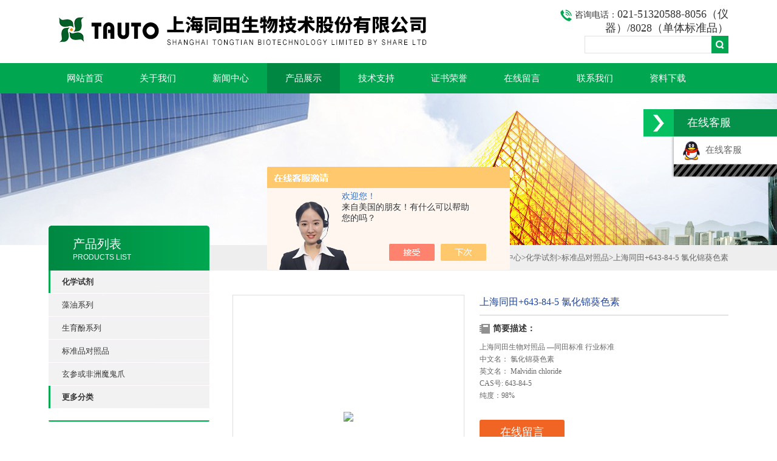

--- FILE ---
content_type: text/html; charset=utf-8
request_url: http://www.tautopurify.com/tauto1999-Products-11247508/
body_size: 5921
content:
<!DOCTYPE html PUBLIC "-//W3C//DTD XHTML 1.0 Transitional//EN" "http://www.w3.org/TR/xhtml1/DTD/xhtml1-transitional.dtd">
<html xmlns="http://www.w3.org/1999/xhtml">
<head>
<meta http-equiv="Content-Type" content="text/html; charset=utf-8" />
<TITLE>上海同田+643-84-5  氯化锦葵色素-上海同田生物技术股份有限公司</TITLE>
<META NAME="Keywords" CONTENT="上海同田+643-84-5  氯化锦葵色素">
<META NAME="Description" CONTENT="上海同田生物技术股份有限公司所提供的上海同田+643-84-5  氯化锦葵色素质量可靠、规格齐全,上海同田生物技术股份有限公司不仅具有专业的技术水平,更有良好的售后服务和优质的解决方案,欢迎您来电咨询此产品具体参数及价格等详细信息！">
<script src="/ajax/common.ashx" type="text/javascript"></script>
<script src="/ajax/NewPersonalStyle.Classes.SendMSG,NewPersonalStyle.ashx" type="text/javascript"></script>
<script src="/js/videoback.js" type="text/javascript"></script>
<link type="text/css" rel="stylesheet" href="/Skins/116885/css/css.css" />
<link type="text/css" rel="stylesheet" href="/Skins/116885/css/inpage.css" />
<script type="text/javascript" src="/Skins/116885/js/jquery.pack.js"></script>
<script>
$(document).ready(function(e) {
   $(".new_nav li").eq(num-1).addClass("cur")
});
</script>

<script>var num=4</script>



<script type="application/ld+json">
{
"@context": "https://ziyuan.baidu.com/contexts/cambrian.jsonld",
"@id": "http://www.tautopurify.com/tauto1999-Products-11247508/",
"title": "上海同田+643-84-5  氯化锦葵色素",
"pubDate": "2012-10-29T22:22:12",
"upDate": "2016-08-07T04:02:43"
    }</script>
<script type="text/javascript" src="/ajax/common.ashx"></script>
<script src="/ajax/NewPersonalStyle.Classes.SendMSG,NewPersonalStyle.ashx" type="text/javascript"></script>
<script type="text/javascript">
var viewNames = "";
var cookieArr = document.cookie.match(new RegExp("ViewNames" + "=[_0-9]*", "gi"));
if (cookieArr != null && cookieArr.length > 0) {
   var cookieVal = cookieArr[0].split("=");
    if (cookieVal[0] == "ViewNames") {
        viewNames = unescape(cookieVal[1]);
    }
}
if (viewNames == "") {
    var exp = new Date();
    exp.setTime(exp.getTime() + 7 * 24 * 60 * 60 * 1000);
    viewNames = new Date().valueOf() + "_" + Math.round(Math.random() * 1000 + 1000);
    document.cookie = "ViewNames" + "=" + escape(viewNames) + "; expires" + "=" + exp.toGMTString();
}
SendMSG.ToSaveViewLog("11247508", "ProductsInfo",viewNames, function() {});
</script>
<script language="javaScript" src="/js/JSChat.js"></script><script language="javaScript">function ChatBoxClickGXH() { DoChatBoxClickGXH('https://chat.chem17.com',95353) }</script><script>!window.jQuery && document.write('<script src="https://public.mtnets.com/Plugins/jQuery/2.2.4/jquery-2.2.4.min.js" integrity="sha384-rY/jv8mMhqDabXSo+UCggqKtdmBfd3qC2/KvyTDNQ6PcUJXaxK1tMepoQda4g5vB" crossorigin="anonymous">'+'</scr'+'ipt>');</script><script type="text/javascript" src="https://chat.chem17.com/chat/KFCenterBox/116885"></script><script type="text/javascript" src="https://chat.chem17.com/chat/KFLeftBox/116885"></script><script>
(function(){
var bp = document.createElement('script');
var curProtocol = window.location.protocol.split(':')[0];
if (curProtocol === 'https') {
bp.src = 'https://zz.bdstatic.com/linksubmit/push.js';
}
else {
bp.src = 'http://push.zhanzhang.baidu.com/push.js';
}
var s = document.getElementsByTagName("script")[0];
s.parentNode.insertBefore(bp, s);
})();
</script>
</head>
<body class="inbody">
<!--header start-->
<div class="header clearfix">
  <div class="logo fl"><a href="/"><img src="/Skins/116885/images/new_logo.gif" width="639" height="104" border="none"/></a></div>  
  <div class="right_tl fr">
  <ul class="new_tel">
  <li class="tel_tit"><img src="/Skins/116885/images/new_tel.gif" />咨询电话：<span>021-51320588-8056（仪器）/8028（单体标准品）</span></li>
  <li class="new_inp">
 <form name="form1" method="post" action="/products.html" onSubmit="return checkform(form1)">
 <input name="keyword" value=""  type="text"  class="inp_1"/>
 <input name="" type="submit" class="inp_2" value=""/>
  </form></li>
  </ul>
  </div>
</div>
<div class="new_nav">
   <ul>
    <li><a href="/">网站首页</a></li>
    <li><a href="/aboutus.html" rel="nofollow">关于我们</a></li>
    <li><a href="/news.html">新闻中心</a></li>
    <li><a href="/products.html">产品展示</a></li>
    <li><a href="/article.html">技术支持</a></li>
    <li><a href="/honor.html" rel="nofollow">证书荣誉</a></li>
    <li><a href="/order.html" rel="nofollow">在线留言</a></li>
    <li><a href="/contact.html" rel="nofollow">联系我们</a></li>
    <li><a href="/down.html">资料下载</a></li>
   </ul>
  </div>
  <script src="https://www.chem17.com/mystat.aspx?u=tauto1999"></script>
<!--header end-->
<div class="new_ny_banner"></div>
<!--body start-->
<div class="inpage_con">
<div class="inpgae_left">
<p class="inpage_indexnoticetit">                        
                    产品列表<span>PRODUCTS LIST</span>
                </p>
  <div class="inpage_notice">
                            <ul>
                                                
                        <li><a href="/tauto1999-ParentList-478467/" title="化学试剂" target="_blank" ><strong>化学试剂</strong></a></li>
                               
                                     
                        <li class="new_left_two"><a href="/tauto1999-SonList-1454699/" target="_blank" title="藻油系列">藻油系列</a></li>          
                                     
                        <li class="new_left_two"><a href="/tauto1999-SonList-1454671/" target="_blank" title="生育酚系列">生育酚系列</a></li>          
                                     
                        <li class="new_left_two"><a href="/tauto1999-SonList-956923/" target="_blank" title="标准品对照品">标准品对照品</a></li>          
                                     
                        <li class="new_left_two"><a href="/tauto1999-SonList-1454678/" target="_blank" title="玄参或非洲魔鬼爪">玄参或非洲魔鬼爪</a></li>          
                          
                            
                                
                             <li><a href="/products.html" ><strong>更多分类</strong></a></li>                                             
                        </ul>
                    
                        </div>  
                        
<div class="inpage_leftcon">
</div></div>
<div class="inpage_right">
<div class="mbx2"><a href="/" class="SeoItem" SeoLength="30">首页</a>&gt;<a href="/products.html" class="SeoItem" SeoLength="30">产品中心</a>&gt;<a href="/tauto1999-ParentList-478467/">化学试剂</a>&gt;<a href="/tauto1999-SonList-956923/">标准品对照品</a>&gt;<span class="SeoItem" SeoLength="30">上海同田+643-84-5  氯化锦葵色素</span>
            
              </div>
<div class="inpage_content">
<div id="nr_main_box">	     
    
    <div id="pro_detail_box01"><!--产品图片和基本资料-->
   <div id="pro_detail_text"><!--产品基本信息-->
   <div class="h_d">上海同田+643-84-5  氯化锦葵色素</div>
      
	 <div class="pro_ms">
	 <h2 class="bt">简要描述：</h2>
	    <p>上海同田生物对照品 —同田标准 行业标准</br>中文名： 氯化锦葵色素</br>英文名： Malvidin chloride                                                                    </br>CAS号: 643-84-5</br>纯度：98%</p>
	 </div>
     
     
       <a href="/order.html" class="gwc_an2 lightbox" style=" float:left;" rel="group1">在线留言</a>     
   </div><!--产品基本信息-->
   
 <div id="preview"><!--产品图片-->

        <div class="proimg_bk"><a href="/"  title=""  class="proimg"><img src="http://img54.chem17.com/gxhpic_b20978591f/c40c246d1da946fce41ee1c67b9c9990dfc3ce6e7a3659b574ca3d2c7b08b3d95bec2ef0c9dd2af9.jpg"/></a></div>
</div><!--产品图片-->



</div> <!--产品图片和基本资料 END--> 


<div id="ny_pro_box02"><!--商品介绍、详细参数、售后服务--> 
<div id="con"><!--TAB切换 BOX-->
		<ul id="tags"><!--TAB 标题切换-->
			  <li class="selectTag"><a onmouseover="selectTag('tagContent0',this)" href="javascript:void(0)" onfocus="this.blur()">详细介绍</a> </li>

		   </ul><!--TAB 标题切换 END-->
	   
		   <div id="tagContent"><!--内容-->
			<div class="tagContent selectTag" id="tagContent0" style="display: block;"><!--商品介绍-->	
<p>&nbsp;</p><p><span style="font-size:12pt">上海同田生物对照品</span><span style="font-size:12pt"> </span><br /><span style="font-size:12pt">&mdash;</span><span style="font-size:12pt">同田标准</span><span style="font-size:12pt">行业标准</span></p><p><span style="font-size:12pt">中文名：</span><strong><span style="font-size:12pt">氯化锦葵色素</span></strong></p><p><span style="font-size:12pt">英文名：</span><span style="font-size:12pt">Malvidin chloride&nbsp;&nbsp; </span><br /><span style="font-size:12pt"><strong><span style="font-size:12pt">氯化锦葵色素</span></strong>介绍 &nbsp;&nbsp;&nbsp;&nbsp;&nbsp;&nbsp;&nbsp;&nbsp;&nbsp;&nbsp;&nbsp;&nbsp;&nbsp;&nbsp;&nbsp;&nbsp;&nbsp;&nbsp;&nbsp;&nbsp;&nbsp;&nbsp;&nbsp;&nbsp;&nbsp;&nbsp;&nbsp;&nbsp;&nbsp;&nbsp;&nbsp;&nbsp;&nbsp;&nbsp;&nbsp;&nbsp;&nbsp;&nbsp;&nbsp;&nbsp;&nbsp;&nbsp;&nbsp;&nbsp;&nbsp;&nbsp;&nbsp;&nbsp;&nbsp;&nbsp;&nbsp;&nbsp;&nbsp;&nbsp;&nbsp;&nbsp;&nbsp;&nbsp;&nbsp;&nbsp;&nbsp;&nbsp;&nbsp; </span></p><p><span style="font-size:12pt">CAS</span><span style="font-size:12pt">号</span><span style="font-size:12pt">: </span><span style="font-size:12pt">643-84-5</span></p><p><span style="font-size:12pt">纯度：</span><span style="font-size:12pt">98%</span></p><p><span style="font-size:12pt">氯化锦葵色素</span><span style="font-size:12pt">Malvidin chloride </span><span style="font-size:12pt">随货附</span><span style="font-size:12pt">HPLC</span><span style="font-size:12pt">检测报告，</span><span style="font-size:12pt">10mg</span><span style="font-size:12pt">每支标准装，部分可提供</span><span style="font-size:12pt">C</span><span style="font-size:12pt">、</span><span style="font-size:12pt">H </span><span style="font-size:12pt">谱图，欢迎大家来电来函。：</span><span style="font-size:12pt">-8008 /400 820 3059 ///</span><span style="font-size:12pt">：</span><span style="font-size:12pt"><span style="color:windowtext">sales2@tautobiotech.com</span></a></span><br /><br /><span style="font-size:12pt"><strong><span style="font-size:12pt">氯化锦葵色素</span></strong>特色优势：</span><br /><br /><span style="font-size:12pt">1. </span><span style="font-size:12pt">国内对照品行业*，长达</span><span style="font-size:12pt">13</span><span style="font-size:12pt">年对照品的专业研发及标准制定</span><br /><span style="font-size:12pt">2. </span><span style="font-size:12pt">高效稳定的纯化技术</span><span style="font-size:12pt">-</span><span style="font-size:12pt">高速逆流色谱技术的运用</span><br /><span style="font-size:12pt">3. </span><span style="font-size:12pt">*的高速逆流色谱对照品研发中心及生产中心，保证对照品的质量可控性及批量生产的稳定性</span><br /><span style="font-size:12pt">4. </span><span style="font-size:12pt">严格的质量控制，通过全面的检测（</span><span style="font-size:12pt">1HNMR 13CNMR MS HPLC</span><span style="font-size:12pt">）</span><br /><span style="font-size:12pt">5. </span><span style="font-size:12pt">部分对照品已获得国家质量监督检验检疫总局颁发的标准物质证书</span><br /><span style="font-size:12pt">6. </span><span style="font-size:12pt">完善的库存及供应体系，所有产品均能现货供应</span><br /><span style="font-size:12pt">7. </span><span style="font-size:12pt">高效的销售团队，</span><span style="font-size:12pt">99%</span><span style="font-size:12pt">的咨询可即时回复</span><br /><span style="font-size:12pt">8. </span><span style="font-size:12pt">已在瑞士、新加坡、泰国、韩国、比利时、西班牙等十三个国家设立代理商</span><span style="font-size:12pt"> </span><br />&nbsp;</p><p><span style="font-size:12pt">ISO 9001: 2000 </span><span style="font-size:12pt">质量管理体系认证，产品种类近</span><span style="font-size:12pt">3000</span><span style="font-size:12pt">种</span>&nbsp;</p><p>&nbsp;</p>
			 </div><!--商品介绍 END-->	

		   </div>
	  </div><!--TAB 内容 end-->
</div><!--商品介绍、详细参数、售后服务 END-->

<div class="inside_newsthree">
		  <p id="newsprev">上一篇：<b class="newsprev"><a href="/tauto1999-Products-11247497/">上海同田+7228-78-6  氯化锦葵色素-3-Β-葡糖苷</a></b></p>
		  <p id="newsnext">下一篇：<b class="newsnext"><a href="/tauto1999-Products-11247519/">上海同田+509-80-8  帽柱叶碱</a></b></p>
		  <span><a href="/products.html">返回列表>></a></span>
	</div>  

</div>

</div>
</div>
</div>

<!--body end-->
<div class="footer clearfix">
  <div class="footer_wrapper clearfix">
    
    <div class="footer_cen fl">
    <span style="font-size:14px; color:#fff;">工作时间</span><br/>
      为了避免不必要的等待，敬请注意我们的工作时间 。以下是我们的正常工作时间，中国大陆法定节假日除外。<br />
      工作时间：周一至周五 早8：30-晚6：00<br />
      周日、周六休息<br />
    </div>
    
    <div class="footer_cen fl">
    <span style="font-size:14px; color:#fff;">联系方式</span><br/>
      地址：上海市张江高科技园区爱迪生路326号A301<br />
      联系人：程珂张小姐<br />
      联系QQ：800015916<br />
      邮箱：tauto@tautobiotech.com
    </div>
    
    <div class="footer_cen fl">
    <span style="font-size:14px; color:#fff;">服务保障</span><br/>
     良好的沟通和与客户建立互相信任的关系是提供良好的客户服务的关键。在与客户的沟通中，对客户保持热情和友好的态度是非常重要的。客户需要与我们交流，当客户找到我们时，是希望得到重视，得到帮助和解决问题。
    </div>
    <div class="footer_cen2 fl">
    <span style="font-size:14px; color:#fff;">关注我们</span><br/><br/>
     <div style="display:none;"><img src="/Skins/116885/images/ewm.jpg" /></div>
    </div>

    
  </div>
  <div class="clearfix"></div>
  <div class="footer_bottom">
  <div class="bottomw">
  <div class="banquan fl"><br/>  上海同田生物技术股份有限公司 Copyright 版权所有  ICP备：<A rel='external nofollow'a href="http://beian.miit.gov.cn" target="_blank"></a> <a href="/sitemap.xml" target="_blank">GoogleSitemap</a></div>
  <div class="bottomnav fr">
  <a href="/" target="_blank">返回首页</a>
  <a href="/aboutus.html" rel="nofollow" target="_blank">关于我们</a>
  <a href="/contact.html" rel="nofollow" target="_blank">联系我们</a>
    <A href="https://www.chem17.com/login" target="_blank" rel="nofollow" style="color:#fff">管理登陆</a>
  </div>

  </div>
  </div>
</div>

<!-- 代码 开始 -->
<div id="rightArrow"><a href="javascript:;" title="在线客户"></a></div>
<div id="floatDivBoxs">
	<div class="floatDtt">在线客服</div>
    <div class="floatShadow">
        <ul class="floatDqq">
            <li style="padding-left:0px;"><a target="_blank" href="tencent://message/?uin=800015916&Site=www.lanrentuku.com&Menu=yes"><img src="/Skins/116885/images/qq_qq.png" align="absmiddle">&nbsp;&nbsp;在线客服</a></li>
        </ul>

       
    </div>
    <div class="floatDbg"></div>
</div>
<!-- 代码 结束 -->

<script type="text/javascript" src="/Skins/116885/js/pt_js.js"></script>
<script type="text/javascript" src="/Skins/116885/js/qq.js"></script>

 <script type='text/javascript' src='/js/VideoIfrmeReload.js?v=001'></script>
  
</html>
</body>